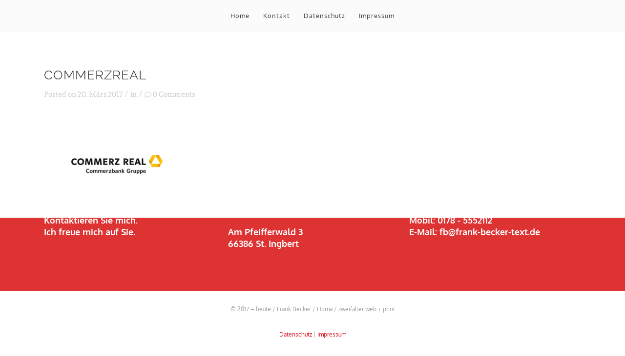

--- FILE ---
content_type: text/html; charset=UTF-8
request_url: https://www.frank-becker-text.de/commerzreal/
body_size: 9592
content:
<!DOCTYPE html>
<html dir="ltr" lang="de" prefix="og: https://ogp.me/ns#">
<head>
    
    	
							<meta name="description" content="Ein Text, den man gerne liest entsteht dann, wenn der Autor ein leidenschaftliches Verhältnis zu seiner Sprache hat.">
			
							<meta name="keywords" content="Text, Drehbuch und Sprechertext, Redaktion, Positionierung, Kampagnen, Print und Funk, Dialog, Reden, Online
">
			
        <meta charset="UTF-8" />
        
        <link rel="profile" href="https://gmpg.org/xfn/11" />
        <link rel="pingback" href="https://www.frank-becker-text.de/xmlrpc.php" />
        <link rel="shortcut icon" type="image/x-icon" href="https://www.frank-becker-text.de/wp-content/uploads/2017/03/cropped-frankbeckertext_512.png">
        <link rel="apple-touch-icon" href="https://www.frank-becker-text.de/wp-content/uploads/2017/03/cropped-frankbeckertext_512.png"/>
	            <meta name="viewport" content="width=device-width,initial-scale=1,user-scalable=no">
        
	<title>commerzreal | Frank Becker | Senior Texter &amp; Konzeptioner</title>
<link href='//www.frank-becker-text.de/wp-content/uploads/omgf/omgf-stylesheet-1286/omgf-stylesheet-1286.css?ver=1653989318' rel='stylesheet' type='text/css' />

		<!-- All in One SEO 4.9.2 - aioseo.com -->
	<meta name="robots" content="max-image-preview:large" />
	<meta name="author" content="zweifalter"/>
	<link rel="canonical" href="https://www.frank-becker-text.de/commerzreal/" />
	<meta name="generator" content="All in One SEO (AIOSEO) 4.9.2" />
		<meta property="og:locale" content="de_DE" />
		<meta property="og:site_name" content="Frank Becker | Senior Texter &amp; Konzeptioner | Willkommen im Text!" />
		<meta property="og:type" content="article" />
		<meta property="og:title" content="commerzreal | Frank Becker | Senior Texter &amp; Konzeptioner" />
		<meta property="og:url" content="https://www.frank-becker-text.de/commerzreal/" />
		<meta property="article:published_time" content="2017-03-20T10:07:40+00:00" />
		<meta property="article:modified_time" content="2017-03-20T10:07:40+00:00" />
		<meta name="twitter:card" content="summary" />
		<meta name="twitter:title" content="commerzreal | Frank Becker | Senior Texter &amp; Konzeptioner" />
		<script type="application/ld+json" class="aioseo-schema">
			{"@context":"https:\/\/schema.org","@graph":[{"@type":"BreadcrumbList","@id":"https:\/\/www.frank-becker-text.de\/commerzreal\/#breadcrumblist","itemListElement":[{"@type":"ListItem","@id":"https:\/\/www.frank-becker-text.de#listItem","position":1,"name":"Home","item":"https:\/\/www.frank-becker-text.de","nextItem":{"@type":"ListItem","@id":"https:\/\/www.frank-becker-text.de\/commerzreal\/#listItem","name":"commerzreal"}},{"@type":"ListItem","@id":"https:\/\/www.frank-becker-text.de\/commerzreal\/#listItem","position":2,"name":"commerzreal","previousItem":{"@type":"ListItem","@id":"https:\/\/www.frank-becker-text.de#listItem","name":"Home"}}]},{"@type":"ItemPage","@id":"https:\/\/www.frank-becker-text.de\/commerzreal\/#itempage","url":"https:\/\/www.frank-becker-text.de\/commerzreal\/","name":"commerzreal | Frank Becker | Senior Texter & Konzeptioner","inLanguage":"de-DE","isPartOf":{"@id":"https:\/\/www.frank-becker-text.de\/#website"},"breadcrumb":{"@id":"https:\/\/www.frank-becker-text.de\/commerzreal\/#breadcrumblist"},"author":{"@id":"https:\/\/www.frank-becker-text.de\/author\/zweifalter\/#author"},"creator":{"@id":"https:\/\/www.frank-becker-text.de\/author\/zweifalter\/#author"},"datePublished":"2017-03-20T11:07:40+01:00","dateModified":"2017-03-20T11:07:40+01:00"},{"@type":"Organization","@id":"https:\/\/www.frank-becker-text.de\/#organization","name":"Frank Becker | Senior Texter & Konzeptioner","description":"Willkommen im Text!","url":"https:\/\/www.frank-becker-text.de\/"},{"@type":"Person","@id":"https:\/\/www.frank-becker-text.de\/author\/zweifalter\/#author","url":"https:\/\/www.frank-becker-text.de\/author\/zweifalter\/","name":"zweifalter","image":{"@type":"ImageObject","@id":"https:\/\/www.frank-becker-text.de\/commerzreal\/#authorImage","url":"https:\/\/secure.gravatar.com\/avatar\/0091ff6ee4da5a2a67b19d922eda6eb0a082b2aaba493f9a679561e59531f68b?s=96&d=mm&r=g","width":96,"height":96,"caption":"zweifalter"}},{"@type":"WebSite","@id":"https:\/\/www.frank-becker-text.de\/#website","url":"https:\/\/www.frank-becker-text.de\/","name":"Frank Becker | Senior Texter & Konzeptioner","description":"Willkommen im Text!","inLanguage":"de-DE","publisher":{"@id":"https:\/\/www.frank-becker-text.de\/#organization"}}]}
		</script>
		<!-- All in One SEO -->

<link rel='dns-prefetch' href='//maps.googleapis.com' />
<link rel="alternate" type="application/rss+xml" title="Frank Becker | Senior Texter &amp; Konzeptioner &raquo; Feed" href="https://www.frank-becker-text.de/feed/" />
<link rel="alternate" title="oEmbed (JSON)" type="application/json+oembed" href="https://www.frank-becker-text.de/wp-json/oembed/1.0/embed?url=https%3A%2F%2Fwww.frank-becker-text.de%2Fcommerzreal%2F" />
<link rel="alternate" title="oEmbed (XML)" type="text/xml+oembed" href="https://www.frank-becker-text.de/wp-json/oembed/1.0/embed?url=https%3A%2F%2Fwww.frank-becker-text.de%2Fcommerzreal%2F&#038;format=xml" />
<style id='wp-img-auto-sizes-contain-inline-css' type='text/css'>
img:is([sizes=auto i],[sizes^="auto," i]){contain-intrinsic-size:3000px 1500px}
/*# sourceURL=wp-img-auto-sizes-contain-inline-css */
</style>
<style id='wp-emoji-styles-inline-css' type='text/css'>

	img.wp-smiley, img.emoji {
		display: inline !important;
		border: none !important;
		box-shadow: none !important;
		height: 1em !important;
		width: 1em !important;
		margin: 0 0.07em !important;
		vertical-align: -0.1em !important;
		background: none !important;
		padding: 0 !important;
	}
/*# sourceURL=wp-emoji-styles-inline-css */
</style>
<style id='wp-block-library-inline-css' type='text/css'>
:root{--wp-block-synced-color:#7a00df;--wp-block-synced-color--rgb:122,0,223;--wp-bound-block-color:var(--wp-block-synced-color);--wp-editor-canvas-background:#ddd;--wp-admin-theme-color:#007cba;--wp-admin-theme-color--rgb:0,124,186;--wp-admin-theme-color-darker-10:#006ba1;--wp-admin-theme-color-darker-10--rgb:0,107,160.5;--wp-admin-theme-color-darker-20:#005a87;--wp-admin-theme-color-darker-20--rgb:0,90,135;--wp-admin-border-width-focus:2px}@media (min-resolution:192dpi){:root{--wp-admin-border-width-focus:1.5px}}.wp-element-button{cursor:pointer}:root .has-very-light-gray-background-color{background-color:#eee}:root .has-very-dark-gray-background-color{background-color:#313131}:root .has-very-light-gray-color{color:#eee}:root .has-very-dark-gray-color{color:#313131}:root .has-vivid-green-cyan-to-vivid-cyan-blue-gradient-background{background:linear-gradient(135deg,#00d084,#0693e3)}:root .has-purple-crush-gradient-background{background:linear-gradient(135deg,#34e2e4,#4721fb 50%,#ab1dfe)}:root .has-hazy-dawn-gradient-background{background:linear-gradient(135deg,#faaca8,#dad0ec)}:root .has-subdued-olive-gradient-background{background:linear-gradient(135deg,#fafae1,#67a671)}:root .has-atomic-cream-gradient-background{background:linear-gradient(135deg,#fdd79a,#004a59)}:root .has-nightshade-gradient-background{background:linear-gradient(135deg,#330968,#31cdcf)}:root .has-midnight-gradient-background{background:linear-gradient(135deg,#020381,#2874fc)}:root{--wp--preset--font-size--normal:16px;--wp--preset--font-size--huge:42px}.has-regular-font-size{font-size:1em}.has-larger-font-size{font-size:2.625em}.has-normal-font-size{font-size:var(--wp--preset--font-size--normal)}.has-huge-font-size{font-size:var(--wp--preset--font-size--huge)}.has-text-align-center{text-align:center}.has-text-align-left{text-align:left}.has-text-align-right{text-align:right}.has-fit-text{white-space:nowrap!important}#end-resizable-editor-section{display:none}.aligncenter{clear:both}.items-justified-left{justify-content:flex-start}.items-justified-center{justify-content:center}.items-justified-right{justify-content:flex-end}.items-justified-space-between{justify-content:space-between}.screen-reader-text{border:0;clip-path:inset(50%);height:1px;margin:-1px;overflow:hidden;padding:0;position:absolute;width:1px;word-wrap:normal!important}.screen-reader-text:focus{background-color:#ddd;clip-path:none;color:#444;display:block;font-size:1em;height:auto;left:5px;line-height:normal;padding:15px 23px 14px;text-decoration:none;top:5px;width:auto;z-index:100000}html :where(.has-border-color){border-style:solid}html :where([style*=border-top-color]){border-top-style:solid}html :where([style*=border-right-color]){border-right-style:solid}html :where([style*=border-bottom-color]){border-bottom-style:solid}html :where([style*=border-left-color]){border-left-style:solid}html :where([style*=border-width]){border-style:solid}html :where([style*=border-top-width]){border-top-style:solid}html :where([style*=border-right-width]){border-right-style:solid}html :where([style*=border-bottom-width]){border-bottom-style:solid}html :where([style*=border-left-width]){border-left-style:solid}html :where(img[class*=wp-image-]){height:auto;max-width:100%}:where(figure){margin:0 0 1em}html :where(.is-position-sticky){--wp-admin--admin-bar--position-offset:var(--wp-admin--admin-bar--height,0px)}@media screen and (max-width:600px){html :where(.is-position-sticky){--wp-admin--admin-bar--position-offset:0px}}

/*# sourceURL=wp-block-library-inline-css */
</style><style id='global-styles-inline-css' type='text/css'>
:root{--wp--preset--aspect-ratio--square: 1;--wp--preset--aspect-ratio--4-3: 4/3;--wp--preset--aspect-ratio--3-4: 3/4;--wp--preset--aspect-ratio--3-2: 3/2;--wp--preset--aspect-ratio--2-3: 2/3;--wp--preset--aspect-ratio--16-9: 16/9;--wp--preset--aspect-ratio--9-16: 9/16;--wp--preset--color--black: #000000;--wp--preset--color--cyan-bluish-gray: #abb8c3;--wp--preset--color--white: #ffffff;--wp--preset--color--pale-pink: #f78da7;--wp--preset--color--vivid-red: #cf2e2e;--wp--preset--color--luminous-vivid-orange: #ff6900;--wp--preset--color--luminous-vivid-amber: #fcb900;--wp--preset--color--light-green-cyan: #7bdcb5;--wp--preset--color--vivid-green-cyan: #00d084;--wp--preset--color--pale-cyan-blue: #8ed1fc;--wp--preset--color--vivid-cyan-blue: #0693e3;--wp--preset--color--vivid-purple: #9b51e0;--wp--preset--gradient--vivid-cyan-blue-to-vivid-purple: linear-gradient(135deg,rgb(6,147,227) 0%,rgb(155,81,224) 100%);--wp--preset--gradient--light-green-cyan-to-vivid-green-cyan: linear-gradient(135deg,rgb(122,220,180) 0%,rgb(0,208,130) 100%);--wp--preset--gradient--luminous-vivid-amber-to-luminous-vivid-orange: linear-gradient(135deg,rgb(252,185,0) 0%,rgb(255,105,0) 100%);--wp--preset--gradient--luminous-vivid-orange-to-vivid-red: linear-gradient(135deg,rgb(255,105,0) 0%,rgb(207,46,46) 100%);--wp--preset--gradient--very-light-gray-to-cyan-bluish-gray: linear-gradient(135deg,rgb(238,238,238) 0%,rgb(169,184,195) 100%);--wp--preset--gradient--cool-to-warm-spectrum: linear-gradient(135deg,rgb(74,234,220) 0%,rgb(151,120,209) 20%,rgb(207,42,186) 40%,rgb(238,44,130) 60%,rgb(251,105,98) 80%,rgb(254,248,76) 100%);--wp--preset--gradient--blush-light-purple: linear-gradient(135deg,rgb(255,206,236) 0%,rgb(152,150,240) 100%);--wp--preset--gradient--blush-bordeaux: linear-gradient(135deg,rgb(254,205,165) 0%,rgb(254,45,45) 50%,rgb(107,0,62) 100%);--wp--preset--gradient--luminous-dusk: linear-gradient(135deg,rgb(255,203,112) 0%,rgb(199,81,192) 50%,rgb(65,88,208) 100%);--wp--preset--gradient--pale-ocean: linear-gradient(135deg,rgb(255,245,203) 0%,rgb(182,227,212) 50%,rgb(51,167,181) 100%);--wp--preset--gradient--electric-grass: linear-gradient(135deg,rgb(202,248,128) 0%,rgb(113,206,126) 100%);--wp--preset--gradient--midnight: linear-gradient(135deg,rgb(2,3,129) 0%,rgb(40,116,252) 100%);--wp--preset--font-size--small: 13px;--wp--preset--font-size--medium: 20px;--wp--preset--font-size--large: 36px;--wp--preset--font-size--x-large: 42px;--wp--preset--spacing--20: 0.44rem;--wp--preset--spacing--30: 0.67rem;--wp--preset--spacing--40: 1rem;--wp--preset--spacing--50: 1.5rem;--wp--preset--spacing--60: 2.25rem;--wp--preset--spacing--70: 3.38rem;--wp--preset--spacing--80: 5.06rem;--wp--preset--shadow--natural: 6px 6px 9px rgba(0, 0, 0, 0.2);--wp--preset--shadow--deep: 12px 12px 50px rgba(0, 0, 0, 0.4);--wp--preset--shadow--sharp: 6px 6px 0px rgba(0, 0, 0, 0.2);--wp--preset--shadow--outlined: 6px 6px 0px -3px rgb(255, 255, 255), 6px 6px rgb(0, 0, 0);--wp--preset--shadow--crisp: 6px 6px 0px rgb(0, 0, 0);}:where(.is-layout-flex){gap: 0.5em;}:where(.is-layout-grid){gap: 0.5em;}body .is-layout-flex{display: flex;}.is-layout-flex{flex-wrap: wrap;align-items: center;}.is-layout-flex > :is(*, div){margin: 0;}body .is-layout-grid{display: grid;}.is-layout-grid > :is(*, div){margin: 0;}:where(.wp-block-columns.is-layout-flex){gap: 2em;}:where(.wp-block-columns.is-layout-grid){gap: 2em;}:where(.wp-block-post-template.is-layout-flex){gap: 1.25em;}:where(.wp-block-post-template.is-layout-grid){gap: 1.25em;}.has-black-color{color: var(--wp--preset--color--black) !important;}.has-cyan-bluish-gray-color{color: var(--wp--preset--color--cyan-bluish-gray) !important;}.has-white-color{color: var(--wp--preset--color--white) !important;}.has-pale-pink-color{color: var(--wp--preset--color--pale-pink) !important;}.has-vivid-red-color{color: var(--wp--preset--color--vivid-red) !important;}.has-luminous-vivid-orange-color{color: var(--wp--preset--color--luminous-vivid-orange) !important;}.has-luminous-vivid-amber-color{color: var(--wp--preset--color--luminous-vivid-amber) !important;}.has-light-green-cyan-color{color: var(--wp--preset--color--light-green-cyan) !important;}.has-vivid-green-cyan-color{color: var(--wp--preset--color--vivid-green-cyan) !important;}.has-pale-cyan-blue-color{color: var(--wp--preset--color--pale-cyan-blue) !important;}.has-vivid-cyan-blue-color{color: var(--wp--preset--color--vivid-cyan-blue) !important;}.has-vivid-purple-color{color: var(--wp--preset--color--vivid-purple) !important;}.has-black-background-color{background-color: var(--wp--preset--color--black) !important;}.has-cyan-bluish-gray-background-color{background-color: var(--wp--preset--color--cyan-bluish-gray) !important;}.has-white-background-color{background-color: var(--wp--preset--color--white) !important;}.has-pale-pink-background-color{background-color: var(--wp--preset--color--pale-pink) !important;}.has-vivid-red-background-color{background-color: var(--wp--preset--color--vivid-red) !important;}.has-luminous-vivid-orange-background-color{background-color: var(--wp--preset--color--luminous-vivid-orange) !important;}.has-luminous-vivid-amber-background-color{background-color: var(--wp--preset--color--luminous-vivid-amber) !important;}.has-light-green-cyan-background-color{background-color: var(--wp--preset--color--light-green-cyan) !important;}.has-vivid-green-cyan-background-color{background-color: var(--wp--preset--color--vivid-green-cyan) !important;}.has-pale-cyan-blue-background-color{background-color: var(--wp--preset--color--pale-cyan-blue) !important;}.has-vivid-cyan-blue-background-color{background-color: var(--wp--preset--color--vivid-cyan-blue) !important;}.has-vivid-purple-background-color{background-color: var(--wp--preset--color--vivid-purple) !important;}.has-black-border-color{border-color: var(--wp--preset--color--black) !important;}.has-cyan-bluish-gray-border-color{border-color: var(--wp--preset--color--cyan-bluish-gray) !important;}.has-white-border-color{border-color: var(--wp--preset--color--white) !important;}.has-pale-pink-border-color{border-color: var(--wp--preset--color--pale-pink) !important;}.has-vivid-red-border-color{border-color: var(--wp--preset--color--vivid-red) !important;}.has-luminous-vivid-orange-border-color{border-color: var(--wp--preset--color--luminous-vivid-orange) !important;}.has-luminous-vivid-amber-border-color{border-color: var(--wp--preset--color--luminous-vivid-amber) !important;}.has-light-green-cyan-border-color{border-color: var(--wp--preset--color--light-green-cyan) !important;}.has-vivid-green-cyan-border-color{border-color: var(--wp--preset--color--vivid-green-cyan) !important;}.has-pale-cyan-blue-border-color{border-color: var(--wp--preset--color--pale-cyan-blue) !important;}.has-vivid-cyan-blue-border-color{border-color: var(--wp--preset--color--vivid-cyan-blue) !important;}.has-vivid-purple-border-color{border-color: var(--wp--preset--color--vivid-purple) !important;}.has-vivid-cyan-blue-to-vivid-purple-gradient-background{background: var(--wp--preset--gradient--vivid-cyan-blue-to-vivid-purple) !important;}.has-light-green-cyan-to-vivid-green-cyan-gradient-background{background: var(--wp--preset--gradient--light-green-cyan-to-vivid-green-cyan) !important;}.has-luminous-vivid-amber-to-luminous-vivid-orange-gradient-background{background: var(--wp--preset--gradient--luminous-vivid-amber-to-luminous-vivid-orange) !important;}.has-luminous-vivid-orange-to-vivid-red-gradient-background{background: var(--wp--preset--gradient--luminous-vivid-orange-to-vivid-red) !important;}.has-very-light-gray-to-cyan-bluish-gray-gradient-background{background: var(--wp--preset--gradient--very-light-gray-to-cyan-bluish-gray) !important;}.has-cool-to-warm-spectrum-gradient-background{background: var(--wp--preset--gradient--cool-to-warm-spectrum) !important;}.has-blush-light-purple-gradient-background{background: var(--wp--preset--gradient--blush-light-purple) !important;}.has-blush-bordeaux-gradient-background{background: var(--wp--preset--gradient--blush-bordeaux) !important;}.has-luminous-dusk-gradient-background{background: var(--wp--preset--gradient--luminous-dusk) !important;}.has-pale-ocean-gradient-background{background: var(--wp--preset--gradient--pale-ocean) !important;}.has-electric-grass-gradient-background{background: var(--wp--preset--gradient--electric-grass) !important;}.has-midnight-gradient-background{background: var(--wp--preset--gradient--midnight) !important;}.has-small-font-size{font-size: var(--wp--preset--font-size--small) !important;}.has-medium-font-size{font-size: var(--wp--preset--font-size--medium) !important;}.has-large-font-size{font-size: var(--wp--preset--font-size--large) !important;}.has-x-large-font-size{font-size: var(--wp--preset--font-size--x-large) !important;}
/*# sourceURL=global-styles-inline-css */
</style>

<style id='classic-theme-styles-inline-css' type='text/css'>
/*! This file is auto-generated */
.wp-block-button__link{color:#fff;background-color:#32373c;border-radius:9999px;box-shadow:none;text-decoration:none;padding:calc(.667em + 2px) calc(1.333em + 2px);font-size:1.125em}.wp-block-file__button{background:#32373c;color:#fff;text-decoration:none}
/*# sourceURL=/wp-includes/css/classic-themes.min.css */
</style>
<link rel='stylesheet' id='layerslider-css' href='https://www.frank-becker-text.de/wp-content/plugins/LayerSlider/static/css/layerslider.css?ver=5.6.6' type='text/css' media='all' />
<link rel='stylesheet' id='ls-google-fonts-css' href='//www.frank-becker-text.de/wp-content/uploads/sgf-css/font-40f24ca5b55dbda3786fb9f5a41e0c85.css' type='text/css' media='all' />
<link rel='stylesheet' id='edgt_default_style-css' href='https://www.frank-becker-text.de/wp-content/themes/homa/style.css?ver=6.9' type='text/css' media='all' />
<link rel='stylesheet' id='edgt_stylesheet-css' href='https://www.frank-becker-text.de/wp-content/themes/homa/css/stylesheet.min.css?ver=6.9' type='text/css' media='all' />
<link rel='stylesheet' id='edgt_blog-css' href='https://www.frank-becker-text.de/wp-content/themes/homa/css/blog.min.css?ver=6.9' type='text/css' media='all' />
<link rel='stylesheet' id='edgt_style_dynamic-css' href='https://www.frank-becker-text.de/wp-content/themes/homa/css/style_dynamic.css?ver=1680615450' type='text/css' media='all' />
<link rel='stylesheet' id='edgt_font_awesome-css' href='https://www.frank-becker-text.de/wp-content/themes/homa/css/font-awesome/css/font-awesome.min.css?ver=6.9' type='text/css' media='all' />
<link rel='stylesheet' id='edgt_font_elegant-css' href='https://www.frank-becker-text.de/wp-content/themes/homa/css/elegant-icons/style.min.css?ver=6.9' type='text/css' media='all' />
<link rel='stylesheet' id='edgt_ion_icons-css' href='https://www.frank-becker-text.de/wp-content/themes/homa/css/ion-icons/css/ionicons.min.css?ver=6.9' type='text/css' media='all' />
<link rel='stylesheet' id='edgt_linea_icons-css' href='https://www.frank-becker-text.de/wp-content/themes/homa/css/linea-icons/style.css?ver=6.9' type='text/css' media='all' />
<link rel='stylesheet' id='edgt_simple_line_icons-css' href='https://www.frank-becker-text.de/wp-content/themes/homa/css/simple-line-icons/simple-line-icons.css?ver=6.9' type='text/css' media='all' />
<link rel='stylesheet' id='edgt_responsive-css' href='https://www.frank-becker-text.de/wp-content/themes/homa/css/responsive.min.css?ver=6.9' type='text/css' media='all' />
<link rel='stylesheet' id='edgt_style_dynamic_responsive-css' href='https://www.frank-becker-text.de/wp-content/themes/homa/css/style_dynamic_responsive.css?ver=1680615450' type='text/css' media='all' />
<link rel='stylesheet' id='js_composer_front-css' href='https://www.frank-becker-text.de/wp-content/plugins/js_composer/assets/css/js_composer.min.css?ver=4.11.2.1' type='text/css' media='all' />
<link rel='stylesheet' id='edgt_custom_css-css' href='https://www.frank-becker-text.de/wp-content/themes/homa/css/custom_css.css?ver=1680615450' type='text/css' media='all' />
<link rel='stylesheet' id='edgt_mac_stylesheet-css' href='https://www.frank-becker-text.de/wp-content/themes/homa/css/mac_stylesheet.css?ver=6.9' type='text/css' media='all' />
<link rel='stylesheet' id='edgt_webkit-css' href='https://www.frank-becker-text.de/wp-content/themes/homa/css/webkit_stylesheet.css?ver=6.9' type='text/css' media='all' />
<link rel='stylesheet' id='__EPYT__style-css' href='https://www.frank-becker-text.de/wp-content/plugins/youtube-embed-plus/styles/ytprefs.min.css?ver=14.2.3.3' type='text/css' media='all' />
<style id='__EPYT__style-inline-css' type='text/css'>

                .epyt-gallery-thumb {
                        width: 33.333%;
                }
                
/*# sourceURL=__EPYT__style-inline-css */
</style>
<script type="text/javascript" src="https://www.frank-becker-text.de/wp-content/plugins/LayerSlider/static/js/greensock.js?ver=1.11.8" id="greensock-js"></script>
<script type="text/javascript" src="https://www.frank-becker-text.de/wp-includes/js/jquery/jquery.min.js?ver=3.7.1" id="jquery-core-js"></script>
<script type="text/javascript" src="https://www.frank-becker-text.de/wp-includes/js/jquery/jquery-migrate.min.js?ver=3.4.1" id="jquery-migrate-js"></script>
<script type="text/javascript" id="layerslider-js-extra">
/* <![CDATA[ */
var LS_Meta = {"v":"5.6.6"};
//# sourceURL=layerslider-js-extra
/* ]]> */
</script>
<script type="text/javascript" src="https://www.frank-becker-text.de/wp-content/plugins/LayerSlider/static/js/layerslider.kreaturamedia.jquery.js?ver=5.6.6" id="layerslider-js"></script>
<script type="text/javascript" src="https://www.frank-becker-text.de/wp-content/plugins/LayerSlider/static/js/layerslider.transitions.js?ver=5.6.6" id="layerslider-transitions-js"></script>
<script type="text/javascript" id="__ytprefs__-js-extra">
/* <![CDATA[ */
var _EPYT_ = {"ajaxurl":"https://www.frank-becker-text.de/wp-admin/admin-ajax.php","security":"8e25416012","gallery_scrolloffset":"20","eppathtoscripts":"https://www.frank-becker-text.de/wp-content/plugins/youtube-embed-plus/scripts/","eppath":"https://www.frank-becker-text.de/wp-content/plugins/youtube-embed-plus/","epresponsiveselector":"[\"iframe.__youtube_prefs_widget__\"]","epdovol":"1","version":"14.2.3.3","evselector":"iframe.__youtube_prefs__[src], iframe[src*=\"youtube.com/embed/\"], iframe[src*=\"youtube-nocookie.com/embed/\"]","ajax_compat":"","maxres_facade":"eager","ytapi_load":"light","pause_others":"","stopMobileBuffer":"1","facade_mode":"","not_live_on_channel":""};
//# sourceURL=__ytprefs__-js-extra
/* ]]> */
</script>
<script type="text/javascript" src="https://www.frank-becker-text.de/wp-content/plugins/youtube-embed-plus/scripts/ytprefs.min.js?ver=14.2.3.3" id="__ytprefs__-js"></script>
<script type="text/javascript" src="https://www.frank-becker-text.de/wp-content/plugins/youtube-embed-plus/scripts/jquery.cookie.min.js?ver=14.2.3.3" id="__jquery_cookie__-js"></script>
<link rel="https://api.w.org/" href="https://www.frank-becker-text.de/wp-json/" /><link rel="alternate" title="JSON" type="application/json" href="https://www.frank-becker-text.de/wp-json/wp/v2/media/2399" /><link rel="EditURI" type="application/rsd+xml" title="RSD" href="https://www.frank-becker-text.de/xmlrpc.php?rsd" />
<meta name="generator" content="WordPress 6.9" />
<link rel='shortlink' href='https://www.frank-becker-text.de/?p=2399' />
<!--[if IE 9]><link rel="stylesheet" type="text/css" href="https://www.frank-becker-text.de/wp-content/themes/homa/css/ie9_stylesheet.css" media="screen"><![endif]--><meta name="generator" content="Powered by Visual Composer - drag and drop page builder for WordPress."/>
<!--[if lte IE 9]><link rel="stylesheet" type="text/css" href="https://www.frank-becker-text.de/wp-content/plugins/js_composer/assets/css/vc_lte_ie9.min.css" media="screen"><![endif]--><!--[if IE  8]><link rel="stylesheet" type="text/css" href="https://www.frank-becker-text.de/wp-content/plugins/js_composer/assets/css/vc-ie8.min.css" media="screen"><![endif]--><link rel="icon" href="https://www.frank-becker-text.de/wp-content/uploads/2017/03/cropped-frankbeckertext_512-1-32x32.png" sizes="32x32" />
<link rel="icon" href="https://www.frank-becker-text.de/wp-content/uploads/2017/03/cropped-frankbeckertext_512-1-192x192.png" sizes="192x192" />
<link rel="apple-touch-icon" href="https://www.frank-becker-text.de/wp-content/uploads/2017/03/cropped-frankbeckertext_512-1-180x180.png" />
<meta name="msapplication-TileImage" content="https://www.frank-becker-text.de/wp-content/uploads/2017/03/cropped-frankbeckertext_512-1-270x270.png" />
		<style type="text/css" id="wp-custom-css">
			/*
You can add your own CSS here.

Click the help icon above to learn more.
*/


.carousel-inner .active .slider_content .thumb.fade {
max-width: 100% !important;
}

@media only all and (max-width: 480px) {
.carousel-inner .item img {
	margin-left: -30%;
}
}

.home .full_width {
	position: relative !important;
}
		</style>
		<noscript><style type="text/css"> .wpb_animate_when_almost_visible { opacity: 1; }</style></noscript></head>

<body class="attachment wp-singular attachment-template-default single single-attachment postid-2399 attachmentid-2399 attachment-png wp-theme-homa edgt-cpt-1.0.2 ajax_fade page_not_loaded  homa-ver-1.6.1  vertical_menu_with_scroll smooth_scroll blog_installed wpb-js-composer js-comp-ver-4.11.2.1 vc_responsive">


	<div class="ajax_loader">
        <div class="ajax_loader_1">
            <div class="atom"><div class="ball ball-1"></div><div class="ball ball-2"></div><div class="ball ball-3"></div><div class="ball ball-4"></div></div>        </div>
    </div>
<div class="wrapper">
<div class="wrapper_inner">




			<header class="page_header scrolled_not_transparent with_border  stick">
			<div class="header_inner clearfix">
							
		
			<div class="header_top_bottom_holder">
								<div class="header_bottom  header_full_width clearfix "  >
																			<div class="header_inner_left">
																									<div class="mobile_menu_button">
										<span>
											<i class="edgt_icon_font_awesome fa fa-bars " ></i>										</span>
									</div>
																
								
								
																
								
																							</div>
																																							<div class="header_inner_right">
										<div class="side_menu_button_wrapper right">
																																	<div class="side_menu_button">
	
													
																																			</div>
										</div>
									</div>
																																<nav class="main_menu drop_down  ">
									<ul id="menu-main_menu" class=""><li id="nav-menu-item-2396" class="menu-item menu-item-type-post_type menu-item-object-page menu-item-home  narrow"><a href="https://www.frank-becker-text.de/" class=""><span class="item_inner"><span class="menu_icon_wrapper"><i class="menu_icon blank fa"></i></span><span class="item_text">Home</span></span><span class="plus"></span></a></li>
<li id="nav-menu-item-2570" class="menu-item menu-item-type-post_type menu-item-object-page  narrow"><a href="https://www.frank-becker-text.de/kontakt/" class=""><span class="item_inner"><span class="menu_icon_wrapper"><i class="menu_icon blank fa"></i></span><span class="item_text">Kontakt</span></span><span class="plus"></span></a></li>
<li id="nav-menu-item-2674" class="menu-item menu-item-type-post_type menu-item-object-page menu-item-privacy-policy  narrow"><a href="https://www.frank-becker-text.de/datenschutz/" class=""><span class="item_inner"><span class="menu_icon_wrapper"><i class="menu_icon blank fa"></i></span><span class="item_text">Datenschutz</span></span><span class="plus"></span></a></li>
<li id="nav-menu-item-2397" class="menu-item menu-item-type-post_type menu-item-object-page  narrow"><a href="https://www.frank-becker-text.de/impressum/" class=""><span class="item_inner"><span class="menu_icon_wrapper"><i class="menu_icon blank fa"></i></span><span class="item_text">Impressum</span></span><span class="plus"></span></a></li>
</ul>								</nav>
																																							<nav class="mobile_menu">
									<ul id="menu-main_menu-1" class=""><li id="mobile-menu-item-2396" class="menu-item menu-item-type-post_type menu-item-object-page menu-item-home "><a href="https://www.frank-becker-text.de/" class=""><span>Home</span></a><span class="mobile_arrow"><i class="fa fa-angle-right"></i><i class="fa fa-angle-down"></i></span></li>
<li id="mobile-menu-item-2570" class="menu-item menu-item-type-post_type menu-item-object-page "><a href="https://www.frank-becker-text.de/kontakt/" class=""><span>Kontakt</span></a><span class="mobile_arrow"><i class="fa fa-angle-right"></i><i class="fa fa-angle-down"></i></span></li>
<li id="mobile-menu-item-2674" class="menu-item menu-item-type-post_type menu-item-object-page menu-item-privacy-policy "><a href="https://www.frank-becker-text.de/datenschutz/" class=""><span>Datenschutz</span></a><span class="mobile_arrow"><i class="fa fa-angle-right"></i><i class="fa fa-angle-down"></i></span></li>
<li id="mobile-menu-item-2397" class="menu-item menu-item-type-post_type menu-item-object-page "><a href="https://www.frank-becker-text.de/impressum/" class=""><span>Impressum</span></a><span class="mobile_arrow"><i class="fa fa-angle-right"></i><i class="fa fa-angle-down"></i></span></li>
</ul>								</nav>
													</div>
				</div>
			</div>
		</header>
		

		<a id='back_to_top' class="" href='#'>
			<span class="edgt_icon_stack">
				<span aria-hidden="true" class="edgt_icon_font_elegant arrow_carrot-up  " ></span>			</span>
		</a>





<div class="content content_top_margin_none">
				<div class="meta">
			
        <div class="seo_title">commerzreal | Frank Becker | Senior Texter &amp; Konzeptioner</div>

					<div class="seo_description">Ein Text, den man gerne liest entsteht dann, wenn der Autor ein leidenschaftliches Verhältnis zu seiner Sprache hat.</div>
							<div class="seo_keywords">Text, Drehbuch und Sprechertext, Redaktion, Positionierung, Kampagnen, Print und Funk, Dialog, Reden, Online
</div>
					<span id="edgt_page_id">2399</span>
			<div class="body_classes">attachment,wp-singular,attachment-template-default,single,single-attachment,postid-2399,attachmentid-2399,attachment-png,wp-theme-homa,edgt-cpt-1.0.2,ajax_fade,page_not_loaded,,homa-ver-1.6.1, vertical_menu_with_scroll,smooth_scroll,blog_installed,wpb-js-composer js-comp-ver-4.11.2.1,vc_responsive</div>
		</div>
		<div class="content_inner  ">
							
				
		<div class="container">
					<div class="container_inner default_template_holder" >

							<div class="blog_holder blog_single blog_standard_type">
						<article id="post-2399" class="post-2399 attachment type-attachment status-inherit hentry">
			<div class="post_content_holder">
                				<div class="post_text">
					<div class="post_text_inner">
                            <h2>
                                commerzreal                            </h2>
								
								<div class="post_info">								
									<div class="date">
	
	<span class="date_text">Posted on</span>
	20. März 2017
	</div><div class="post_category">in </div><div class="post_comments_holder"><a class="post_comments" href="https://www.frank-becker-text.de/commerzreal/#respond" target="_self"><i class="fa fa-comment-o"></i>0 Comments</a></div>								</div>
														<p class="attachment"><a href='https://www.frank-becker-text.de/wp-content/uploads/2017/03/commerzreal.png'><img fetchpriority="high" decoding="async" width="300" height="202" src="https://www.frank-becker-text.de/wp-content/uploads/2017/03/commerzreal-300x202.png" class="attachment-medium size-medium" alt="" srcset="https://www.frank-becker-text.de/wp-content/uploads/2017/03/commerzreal-300x202.png 300w, https://www.frank-becker-text.de/wp-content/uploads/2017/03/commerzreal.png 353w" sizes="(max-width: 300px) 100vw, 300px" /></a></p>
									
                    </div>
				</div>
			</div>
		</article>

				
						</div>
		</div>
			</div>
	




    </div> <!-- close div.content_inner -->
</div>  <!-- close div.content -->


<footer class="uncover">
	<div class="footer_inner clearfix">
					<div class="footer_top_holder">
				<div class="footer_top">
										<div class="container">
						<div class="container_inner">
																							<div class="three_columns clearfix">
										<div class="edgt_column column1">
											<div class="column_inner">
												<div id="text-5" class="widget widget_text">			<div class="textwidget"><div class="separator  transparent center  " style="margin-top:50px;margin-bottom:0px"></div>

Neugierig geworden?<br /><br />

Kontaktieren Sie mich. <br />
Ich freue mich auf Sie. 

</div>
		</div>											</div>
										</div>
										<div class="edgt_column column2">
											<div class="column_inner">
												<div id="text-10" class="widget widget_text">			<div class="textwidget"><div class="separator  transparent center  " style="margin-top:50px;margin-bottom:0px"></div>


Frank Becker<br />
Senior Texter / Konzeptioner<br /><br />

Am Pfeifferwald 3<br />
66386 St. Ingbert</div>
		</div>											</div>
										</div>
										<div class="edgt_column column3">
											<div class="column_inner">
												<div id="text-13" class="widget widget_text">			<div class="textwidget"><div class="separator  transparent center  " style="margin-top:50px;margin-bottom:0px"></div>

Kontakt:<br /><br />
Mobil: 0178 - 5552112 <br />
E-Mail: &#x66;&#98;&#x40;&#x66;&#114;&#x61;&#110;k&#x2d;&#98;e&#x63;&#107;e&#x72;&#45;t&#x65;&#120;&#x74;&#x2e;&#100;&#x65;


</div>
		</div>											</div>
										</div>
									</div>
																						</div>
					</div>
								</div>
			</div>
				            			<div class="footer_bottom_holder">
                <div class="footer_bottom_holder_inner">
                                        <div class="container">
                        <div class="container_inner">
                            
                                                                <div class="column_inner">
                                        			<div class="textwidget"><p>© 2017 &#8211; heute / Frank Becker / Homa / zweifalter web + print</p>
<p>&nbsp;</p>
<p><a href="/datenschutz">Datenschutz</a> | <a href="/impressum">Impressum</a></p>
</div>
		                                    </div>
                                                                                        </div>
                    </div>
                                </div>
			</div>
            		


	</div>
</footer>
</div> <!-- close div.wrapper_inner  -->
</div> <!-- close div.wrapper -->
<script type="speculationrules">
{"prefetch":[{"source":"document","where":{"and":[{"href_matches":"/*"},{"not":{"href_matches":["/wp-*.php","/wp-admin/*","/wp-content/uploads/*","/wp-content/*","/wp-content/plugins/*","/wp-content/themes/homa/*","/*\\?(.+)"]}},{"not":{"selector_matches":"a[rel~=\"nofollow\"]"}},{"not":{"selector_matches":".no-prefetch, .no-prefetch a"}}]},"eagerness":"conservative"}]}
</script>
<script type="module"  src="https://www.frank-becker-text.de/wp-content/plugins/all-in-one-seo-pack/dist/Lite/assets/table-of-contents.95d0dfce.js?ver=4.9.2" id="aioseo/js/src/vue/standalone/blocks/table-of-contents/frontend.js-js"></script>
<script type="text/javascript" id="edgt-like-js-extra">
/* <![CDATA[ */
var edgtLike = {"ajaxurl":"https://www.frank-becker-text.de/wp-admin/admin-ajax.php"};
//# sourceURL=edgt-like-js-extra
/* ]]> */
</script>
<script type="text/javascript" src="https://www.frank-becker-text.de/wp-content/themes/homa/js/edgt-like.js?ver=1.0" id="edgt-like-js"></script>
<script type="text/javascript" src="https://www.frank-becker-text.de/wp-content/themes/homa/js/plugins.js?ver=6.9" id="edgt_plugins-js"></script>
<script type="text/javascript" src="https://www.frank-becker-text.de/wp-content/themes/homa/js/jquery.carouFredSel-6.2.1.js?ver=6.9" id="carouFredSel-js"></script>
<script type="text/javascript" src="https://www.frank-becker-text.de/wp-content/themes/homa/js/jquery.fullPage.min.js?ver=6.9" id="one_page_scroll-js"></script>
<script type="text/javascript" src="https://www.frank-becker-text.de/wp-content/themes/homa/js/lemmon-slider.js?ver=6.9" id="lemmonSlider-js"></script>
<script type="text/javascript" src="https://www.frank-becker-text.de/wp-content/themes/homa/js/jquery.mousewheel.min.js?ver=6.9" id="mousewheel-js"></script>
<script type="text/javascript" src="https://www.frank-becker-text.de/wp-content/themes/homa/js/jquery.touchSwipe.min.js?ver=6.9" id="touchSwipe-js"></script>
<script type="text/javascript" src="https://www.frank-becker-text.de/wp-content/plugins/js_composer/assets/lib/bower/isotope/dist/isotope.pkgd.min.js?ver=4.11.2.1" id="isotope-js"></script>
<script type="text/javascript" src="//maps.googleapis.com/maps/api/js?ver=6.9" id="google_map_api-js"></script>
<script type="text/javascript" id="edgt_default_dynamic-js-extra">
/* <![CDATA[ */
var no_ajax_obj = {"no_ajax_pages":["","https://www.frank-becker-text.de/wp-login.php?action=logout&_wpnonce=bfd6893179"]};
//# sourceURL=edgt_default_dynamic-js-extra
/* ]]> */
</script>
<script type="text/javascript" src="https://www.frank-becker-text.de/wp-content/themes/homa/js/default_dynamic.js?ver=1680615450" id="edgt_default_dynamic-js"></script>
<script type="text/javascript" src="https://www.frank-becker-text.de/wp-content/themes/homa/js/default.min.js?ver=6.9" id="edgt_default-js"></script>
<script type="text/javascript" src="https://www.frank-becker-text.de/wp-content/themes/homa/js/blog.min.js?ver=6.9" id="edgt_blog-js"></script>
<script type="text/javascript" src="https://www.frank-becker-text.de/wp-content/themes/homa/js/custom_js.js?ver=1680615450" id="edgt_custom_js-js"></script>
<script type="text/javascript" src="https://www.frank-becker-text.de/wp-content/themes/homa/js/ajax.min.js?ver=6.9" id="ajax-js"></script>
<script type="text/javascript" src="https://www.frank-becker-text.de/wp-content/plugins/js_composer/assets/js/dist/js_composer_front.min.js?ver=4.11.2.1" id="wpb_composer_front_js-js"></script>
<script type="text/javascript" src="https://www.frank-becker-text.de/wp-content/plugins/youtube-embed-plus/scripts/fitvids.min.js?ver=14.2.3.3" id="__ytprefsfitvids__-js"></script>
<script id="wp-emoji-settings" type="application/json">
{"baseUrl":"https://s.w.org/images/core/emoji/17.0.2/72x72/","ext":".png","svgUrl":"https://s.w.org/images/core/emoji/17.0.2/svg/","svgExt":".svg","source":{"concatemoji":"https://www.frank-becker-text.de/wp-includes/js/wp-emoji-release.min.js?ver=6.9"}}
</script>
<script type="module">
/* <![CDATA[ */
/*! This file is auto-generated */
const a=JSON.parse(document.getElementById("wp-emoji-settings").textContent),o=(window._wpemojiSettings=a,"wpEmojiSettingsSupports"),s=["flag","emoji"];function i(e){try{var t={supportTests:e,timestamp:(new Date).valueOf()};sessionStorage.setItem(o,JSON.stringify(t))}catch(e){}}function c(e,t,n){e.clearRect(0,0,e.canvas.width,e.canvas.height),e.fillText(t,0,0);t=new Uint32Array(e.getImageData(0,0,e.canvas.width,e.canvas.height).data);e.clearRect(0,0,e.canvas.width,e.canvas.height),e.fillText(n,0,0);const a=new Uint32Array(e.getImageData(0,0,e.canvas.width,e.canvas.height).data);return t.every((e,t)=>e===a[t])}function p(e,t){e.clearRect(0,0,e.canvas.width,e.canvas.height),e.fillText(t,0,0);var n=e.getImageData(16,16,1,1);for(let e=0;e<n.data.length;e++)if(0!==n.data[e])return!1;return!0}function u(e,t,n,a){switch(t){case"flag":return n(e,"\ud83c\udff3\ufe0f\u200d\u26a7\ufe0f","\ud83c\udff3\ufe0f\u200b\u26a7\ufe0f")?!1:!n(e,"\ud83c\udde8\ud83c\uddf6","\ud83c\udde8\u200b\ud83c\uddf6")&&!n(e,"\ud83c\udff4\udb40\udc67\udb40\udc62\udb40\udc65\udb40\udc6e\udb40\udc67\udb40\udc7f","\ud83c\udff4\u200b\udb40\udc67\u200b\udb40\udc62\u200b\udb40\udc65\u200b\udb40\udc6e\u200b\udb40\udc67\u200b\udb40\udc7f");case"emoji":return!a(e,"\ud83e\u1fac8")}return!1}function f(e,t,n,a){let r;const o=(r="undefined"!=typeof WorkerGlobalScope&&self instanceof WorkerGlobalScope?new OffscreenCanvas(300,150):document.createElement("canvas")).getContext("2d",{willReadFrequently:!0}),s=(o.textBaseline="top",o.font="600 32px Arial",{});return e.forEach(e=>{s[e]=t(o,e,n,a)}),s}function r(e){var t=document.createElement("script");t.src=e,t.defer=!0,document.head.appendChild(t)}a.supports={everything:!0,everythingExceptFlag:!0},new Promise(t=>{let n=function(){try{var e=JSON.parse(sessionStorage.getItem(o));if("object"==typeof e&&"number"==typeof e.timestamp&&(new Date).valueOf()<e.timestamp+604800&&"object"==typeof e.supportTests)return e.supportTests}catch(e){}return null}();if(!n){if("undefined"!=typeof Worker&&"undefined"!=typeof OffscreenCanvas&&"undefined"!=typeof URL&&URL.createObjectURL&&"undefined"!=typeof Blob)try{var e="postMessage("+f.toString()+"("+[JSON.stringify(s),u.toString(),c.toString(),p.toString()].join(",")+"));",a=new Blob([e],{type:"text/javascript"});const r=new Worker(URL.createObjectURL(a),{name:"wpTestEmojiSupports"});return void(r.onmessage=e=>{i(n=e.data),r.terminate(),t(n)})}catch(e){}i(n=f(s,u,c,p))}t(n)}).then(e=>{for(const n in e)a.supports[n]=e[n],a.supports.everything=a.supports.everything&&a.supports[n],"flag"!==n&&(a.supports.everythingExceptFlag=a.supports.everythingExceptFlag&&a.supports[n]);var t;a.supports.everythingExceptFlag=a.supports.everythingExceptFlag&&!a.supports.flag,a.supports.everything||((t=a.source||{}).concatemoji?r(t.concatemoji):t.wpemoji&&t.twemoji&&(r(t.twemoji),r(t.wpemoji)))});
//# sourceURL=https://www.frank-becker-text.de/wp-includes/js/wp-emoji-loader.min.js
/* ]]> */
</script>
</body>
</html>	

--- FILE ---
content_type: text/css
request_url: https://www.frank-becker-text.de/wp-content/uploads/omgf/omgf-stylesheet-1286/omgf-stylesheet-1286.css?ver=1653989318
body_size: 1191
content:
/**
 * Auto Generated by OMGF
 * @author: Daan van den Bergh
 * @url: https://ffw.press
 */

@font-face {
    font-family: 'Open Sans';
    font-style: normal;
    font-weight: 300;
    font-display: swap;
    src: url('https://www.frank-becker-text.de/wp-content/uploads/omgf/omgf-stylesheet-1286/open-sans-normal-300.eot');
    src: 
    url('https://www.frank-becker-text.de/wp-content/uploads/omgf/omgf-stylesheet-1286/open-sans-normal-300.woff2') format('woff2'),
    url('https://www.frank-becker-text.de/wp-content/uploads/omgf/omgf-stylesheet-1286/open-sans-normal-300.woff') format('woff'),
    url('https://www.frank-becker-text.de/wp-content/uploads/omgf/omgf-stylesheet-1286/open-sans-normal-300.ttf') format('ttf'),
    url('https://www.frank-becker-text.de/wp-content/uploads/omgf/omgf-stylesheet-1286/open-sans-normal-300.svg') format('svg');
}
@font-face {
    font-family: 'Open Sans';
    font-style: normal;
    font-weight: 400;
    font-display: swap;
    src: 
    url('https://www.frank-becker-text.de/wp-content/uploads/omgf/omgf-stylesheet-1286/open-sans-normal-400.woff2') format('woff2'),
    url('https://www.frank-becker-text.de/wp-content/uploads/omgf/omgf-stylesheet-1286/open-sans-normal-400.woff') format('woff'),
    url('https://www.frank-becker-text.de/wp-content/uploads/omgf/omgf-stylesheet-1286/open-sans-normal-400.ttf') format('ttf'),
    url('https://www.frank-becker-text.de/wp-content/uploads/omgf/omgf-stylesheet-1286/open-sans-normal-400.svg') format('svg');
}
@font-face {
    font-family: 'Open Sans';
    font-style: normal;
    font-weight: 500;
    font-display: swap;
    src: 
    url('https://www.frank-becker-text.de/wp-content/uploads/omgf/omgf-stylesheet-1286/open-sans-normal-500.woff2') format('woff2'),
    url('https://www.frank-becker-text.de/wp-content/uploads/omgf/omgf-stylesheet-1286/open-sans-normal-500.woff') format('woff'),
    url('https://www.frank-becker-text.de/wp-content/uploads/omgf/omgf-stylesheet-1286/open-sans-normal-500.ttf') format('ttf'),
    url('https://www.frank-becker-text.de/wp-content/uploads/omgf/omgf-stylesheet-1286/open-sans-normal-500.svg') format('svg');
}
@font-face {
    font-family: 'Open Sans';
    font-style: normal;
    font-weight: 600;
    font-display: swap;
    src: 
    url('https://www.frank-becker-text.de/wp-content/uploads/omgf/omgf-stylesheet-1286/open-sans-normal-600.woff2') format('woff2'),
    url('https://www.frank-becker-text.de/wp-content/uploads/omgf/omgf-stylesheet-1286/open-sans-normal-600.woff') format('woff'),
    url('https://www.frank-becker-text.de/wp-content/uploads/omgf/omgf-stylesheet-1286/open-sans-normal-600.ttf') format('ttf'),
    url('https://www.frank-becker-text.de/wp-content/uploads/omgf/omgf-stylesheet-1286/open-sans-normal-600.svg') format('svg');
}
@font-face {
    font-family: 'Open Sans';
    font-style: normal;
    font-weight: 700;
    font-display: swap;
    src: 
    url('https://www.frank-becker-text.de/wp-content/uploads/omgf/omgf-stylesheet-1286/open-sans-normal-700.woff2') format('woff2'),
    url('https://www.frank-becker-text.de/wp-content/uploads/omgf/omgf-stylesheet-1286/open-sans-normal-700.woff') format('woff'),
    url('https://www.frank-becker-text.de/wp-content/uploads/omgf/omgf-stylesheet-1286/open-sans-normal-700.ttf') format('ttf'),
    url('https://www.frank-becker-text.de/wp-content/uploads/omgf/omgf-stylesheet-1286/open-sans-normal-700.svg') format('svg');
}
@font-face {
    font-family: 'Open Sans';
    font-style: normal;
    font-weight: 800;
    font-display: swap;
    src: 
    url('https://www.frank-becker-text.de/wp-content/uploads/omgf/omgf-stylesheet-1286/open-sans-normal-800.woff2') format('woff2'),
    url('https://www.frank-becker-text.de/wp-content/uploads/omgf/omgf-stylesheet-1286/open-sans-normal-800.woff') format('woff'),
    url('https://www.frank-becker-text.de/wp-content/uploads/omgf/omgf-stylesheet-1286/open-sans-normal-800.ttf') format('ttf'),
    url('https://www.frank-becker-text.de/wp-content/uploads/omgf/omgf-stylesheet-1286/open-sans-normal-800.svg') format('svg');
}
@font-face {
    font-family: 'Open Sans';
    font-style: italic;
    font-weight: 300;
    font-display: swap;
    src: 
    url('https://www.frank-becker-text.de/wp-content/uploads/omgf/omgf-stylesheet-1286/open-sans-italic-300.woff2') format('woff2'),
    url('https://www.frank-becker-text.de/wp-content/uploads/omgf/omgf-stylesheet-1286/open-sans-italic-300.woff') format('woff'),
    url('https://www.frank-becker-text.de/wp-content/uploads/omgf/omgf-stylesheet-1286/open-sans-italic-300.ttf') format('ttf'),
    url('https://www.frank-becker-text.de/wp-content/uploads/omgf/omgf-stylesheet-1286/open-sans-italic-300.svg') format('svg');
}
@font-face {
    font-family: 'Open Sans';
    font-style: italic;
    font-weight: 400;
    font-display: swap;
    src: 
    url('https://www.frank-becker-text.de/wp-content/uploads/omgf/omgf-stylesheet-1286/open-sans-italic-400.woff2') format('woff2'),
    url('https://www.frank-becker-text.de/wp-content/uploads/omgf/omgf-stylesheet-1286/open-sans-italic-400.woff') format('woff'),
    url('https://www.frank-becker-text.de/wp-content/uploads/omgf/omgf-stylesheet-1286/open-sans-italic-400.ttf') format('ttf'),
    url('https://www.frank-becker-text.de/wp-content/uploads/omgf/omgf-stylesheet-1286/open-sans-italic-400.svg') format('svg');
}
@font-face {
    font-family: 'Open Sans';
    font-style: italic;
    font-weight: 500;
    font-display: swap;
    src: 
    url('https://www.frank-becker-text.de/wp-content/uploads/omgf/omgf-stylesheet-1286/open-sans-italic-500.woff2') format('woff2'),
    url('https://www.frank-becker-text.de/wp-content/uploads/omgf/omgf-stylesheet-1286/open-sans-italic-500.woff') format('woff'),
    url('https://www.frank-becker-text.de/wp-content/uploads/omgf/omgf-stylesheet-1286/open-sans-italic-500.ttf') format('ttf'),
    url('https://www.frank-becker-text.de/wp-content/uploads/omgf/omgf-stylesheet-1286/open-sans-italic-500.svg') format('svg');
}
@font-face {
    font-family: 'Open Sans';
    font-style: italic;
    font-weight: 600;
    font-display: swap;
    src: 
    url('https://www.frank-becker-text.de/wp-content/uploads/omgf/omgf-stylesheet-1286/open-sans-italic-600.woff2') format('woff2'),
    url('https://www.frank-becker-text.de/wp-content/uploads/omgf/omgf-stylesheet-1286/open-sans-italic-600.woff') format('woff'),
    url('https://www.frank-becker-text.de/wp-content/uploads/omgf/omgf-stylesheet-1286/open-sans-italic-600.ttf') format('ttf'),
    url('https://www.frank-becker-text.de/wp-content/uploads/omgf/omgf-stylesheet-1286/open-sans-italic-600.svg') format('svg');
}
@font-face {
    font-family: 'Open Sans';
    font-style: italic;
    font-weight: 700;
    font-display: swap;
    src: 
    url('https://www.frank-becker-text.de/wp-content/uploads/omgf/omgf-stylesheet-1286/open-sans-italic-700.woff2') format('woff2'),
    url('https://www.frank-becker-text.de/wp-content/uploads/omgf/omgf-stylesheet-1286/open-sans-italic-700.woff') format('woff'),
    url('https://www.frank-becker-text.de/wp-content/uploads/omgf/omgf-stylesheet-1286/open-sans-italic-700.ttf') format('ttf'),
    url('https://www.frank-becker-text.de/wp-content/uploads/omgf/omgf-stylesheet-1286/open-sans-italic-700.svg') format('svg');
}
@font-face {
    font-family: 'Open Sans';
    font-style: italic;
    font-weight: 800;
    font-display: swap;
    src: 
    url('https://www.frank-becker-text.de/wp-content/uploads/omgf/omgf-stylesheet-1286/open-sans-italic-800.woff2') format('woff2'),
    url('https://www.frank-becker-text.de/wp-content/uploads/omgf/omgf-stylesheet-1286/open-sans-italic-800.woff') format('woff'),
    url('https://www.frank-becker-text.de/wp-content/uploads/omgf/omgf-stylesheet-1286/open-sans-italic-800.ttf') format('ttf'),
    url('https://www.frank-becker-text.de/wp-content/uploads/omgf/omgf-stylesheet-1286/open-sans-italic-800.svg') format('svg');
}
@font-face {
    font-family: 'Raleway';
    font-style: normal;
    font-weight: 100;
    font-display: swap;
    src: 
    url('https://www.frank-becker-text.de/wp-content/uploads/omgf/omgf-stylesheet-1286/raleway-normal-100.woff2') format('woff2'),
    url('https://www.frank-becker-text.de/wp-content/uploads/omgf/omgf-stylesheet-1286/raleway-normal-100.woff') format('woff'),
    url('https://www.frank-becker-text.de/wp-content/uploads/omgf/omgf-stylesheet-1286/raleway-normal-100.ttf') format('ttf'),
    url('https://www.frank-becker-text.de/wp-content/uploads/omgf/omgf-stylesheet-1286/raleway-normal-100.svg') format('svg');
}
@font-face {
    font-family: 'Raleway';
    font-style: normal;
    font-weight: 200;
    font-display: swap;
    src: 
    url('https://www.frank-becker-text.de/wp-content/uploads/omgf/omgf-stylesheet-1286/raleway-normal-200.woff2') format('woff2'),
    url('https://www.frank-becker-text.de/wp-content/uploads/omgf/omgf-stylesheet-1286/raleway-normal-200.woff') format('woff'),
    url('https://www.frank-becker-text.de/wp-content/uploads/omgf/omgf-stylesheet-1286/raleway-normal-200.ttf') format('ttf'),
    url('https://www.frank-becker-text.de/wp-content/uploads/omgf/omgf-stylesheet-1286/raleway-normal-200.svg') format('svg');
}
@font-face {
    font-family: 'Raleway';
    font-style: normal;
    font-weight: 300;
    font-display: swap;
    src: 
    url('https://www.frank-becker-text.de/wp-content/uploads/omgf/omgf-stylesheet-1286/raleway-normal-300.woff2') format('woff2'),
    url('https://www.frank-becker-text.de/wp-content/uploads/omgf/omgf-stylesheet-1286/raleway-normal-300.woff') format('woff'),
    url('https://www.frank-becker-text.de/wp-content/uploads/omgf/omgf-stylesheet-1286/raleway-normal-300.ttf') format('ttf'),
    url('https://www.frank-becker-text.de/wp-content/uploads/omgf/omgf-stylesheet-1286/raleway-normal-300.svg') format('svg');
}
@font-face {
    font-family: 'Raleway';
    font-style: normal;
    font-weight: 400;
    font-display: swap;
    src: 
    url('https://www.frank-becker-text.de/wp-content/uploads/omgf/omgf-stylesheet-1286/raleway-normal-400.woff2') format('woff2'),
    url('https://www.frank-becker-text.de/wp-content/uploads/omgf/omgf-stylesheet-1286/raleway-normal-400.woff') format('woff'),
    url('https://www.frank-becker-text.de/wp-content/uploads/omgf/omgf-stylesheet-1286/raleway-normal-400.ttf') format('ttf'),
    url('https://www.frank-becker-text.de/wp-content/uploads/omgf/omgf-stylesheet-1286/raleway-normal-400.svg') format('svg');
}
@font-face {
    font-family: 'Raleway';
    font-style: normal;
    font-weight: 500;
    font-display: swap;
    src: 
    url('https://www.frank-becker-text.de/wp-content/uploads/omgf/omgf-stylesheet-1286/raleway-normal-500.woff2') format('woff2'),
    url('https://www.frank-becker-text.de/wp-content/uploads/omgf/omgf-stylesheet-1286/raleway-normal-500.woff') format('woff'),
    url('https://www.frank-becker-text.de/wp-content/uploads/omgf/omgf-stylesheet-1286/raleway-normal-500.ttf') format('ttf'),
    url('https://www.frank-becker-text.de/wp-content/uploads/omgf/omgf-stylesheet-1286/raleway-normal-500.svg') format('svg');
}
@font-face {
    font-family: 'Raleway';
    font-style: normal;
    font-weight: 600;
    font-display: swap;
    src: 
    url('https://www.frank-becker-text.de/wp-content/uploads/omgf/omgf-stylesheet-1286/raleway-normal-600.woff2') format('woff2'),
    url('https://www.frank-becker-text.de/wp-content/uploads/omgf/omgf-stylesheet-1286/raleway-normal-600.woff') format('woff'),
    url('https://www.frank-becker-text.de/wp-content/uploads/omgf/omgf-stylesheet-1286/raleway-normal-600.ttf') format('ttf'),
    url('https://www.frank-becker-text.de/wp-content/uploads/omgf/omgf-stylesheet-1286/raleway-normal-600.svg') format('svg');
}
@font-face {
    font-family: 'Raleway';
    font-style: normal;
    font-weight: 700;
    font-display: swap;
    src: 
    url('https://www.frank-becker-text.de/wp-content/uploads/omgf/omgf-stylesheet-1286/raleway-normal-700.woff2') format('woff2'),
    url('https://www.frank-becker-text.de/wp-content/uploads/omgf/omgf-stylesheet-1286/raleway-normal-700.woff') format('woff'),
    url('https://www.frank-becker-text.de/wp-content/uploads/omgf/omgf-stylesheet-1286/raleway-normal-700.ttf') format('ttf'),
    url('https://www.frank-becker-text.de/wp-content/uploads/omgf/omgf-stylesheet-1286/raleway-normal-700.svg') format('svg');
}
@font-face {
    font-family: 'Raleway';
    font-style: normal;
    font-weight: 800;
    font-display: swap;
    src: 
    url('https://www.frank-becker-text.de/wp-content/uploads/omgf/omgf-stylesheet-1286/raleway-normal-800.woff2') format('woff2'),
    url('https://www.frank-becker-text.de/wp-content/uploads/omgf/omgf-stylesheet-1286/raleway-normal-800.woff') format('woff'),
    url('https://www.frank-becker-text.de/wp-content/uploads/omgf/omgf-stylesheet-1286/raleway-normal-800.ttf') format('ttf'),
    url('https://www.frank-becker-text.de/wp-content/uploads/omgf/omgf-stylesheet-1286/raleway-normal-800.svg') format('svg');
}
@font-face {
    font-family: 'Raleway';
    font-style: normal;
    font-weight: 900;
    font-display: swap;
    src: 
    url('https://www.frank-becker-text.de/wp-content/uploads/omgf/omgf-stylesheet-1286/raleway-normal-900.woff2') format('woff2'),
    url('https://www.frank-becker-text.de/wp-content/uploads/omgf/omgf-stylesheet-1286/raleway-normal-900.woff') format('woff'),
    url('https://www.frank-becker-text.de/wp-content/uploads/omgf/omgf-stylesheet-1286/raleway-normal-900.ttf') format('ttf'),
    url('https://www.frank-becker-text.de/wp-content/uploads/omgf/omgf-stylesheet-1286/raleway-normal-900.svg') format('svg');
}
@font-face {
    font-family: 'Raleway';
    font-style: italic;
    font-weight: 100;
    font-display: swap;
    src: 
    url('https://www.frank-becker-text.de/wp-content/uploads/omgf/omgf-stylesheet-1286/raleway-italic-100.woff2') format('woff2'),
    url('https://www.frank-becker-text.de/wp-content/uploads/omgf/omgf-stylesheet-1286/raleway-italic-100.woff') format('woff'),
    url('https://www.frank-becker-text.de/wp-content/uploads/omgf/omgf-stylesheet-1286/raleway-italic-100.ttf') format('ttf'),
    url('https://www.frank-becker-text.de/wp-content/uploads/omgf/omgf-stylesheet-1286/raleway-italic-100.svg') format('svg');
}
@font-face {
    font-family: 'Raleway';
    font-style: italic;
    font-weight: 200;
    font-display: swap;
    src: 
    url('https://www.frank-becker-text.de/wp-content/uploads/omgf/omgf-stylesheet-1286/raleway-italic-200.woff2') format('woff2'),
    url('https://www.frank-becker-text.de/wp-content/uploads/omgf/omgf-stylesheet-1286/raleway-italic-200.woff') format('woff'),
    url('https://www.frank-becker-text.de/wp-content/uploads/omgf/omgf-stylesheet-1286/raleway-italic-200.ttf') format('ttf'),
    url('https://www.frank-becker-text.de/wp-content/uploads/omgf/omgf-stylesheet-1286/raleway-italic-200.svg') format('svg');
}
@font-face {
    font-family: 'Raleway';
    font-style: italic;
    font-weight: 300;
    font-display: swap;
    src: 
    url('https://www.frank-becker-text.de/wp-content/uploads/omgf/omgf-stylesheet-1286/raleway-italic-300.woff2') format('woff2'),
    url('https://www.frank-becker-text.de/wp-content/uploads/omgf/omgf-stylesheet-1286/raleway-italic-300.woff') format('woff'),
    url('https://www.frank-becker-text.de/wp-content/uploads/omgf/omgf-stylesheet-1286/raleway-italic-300.ttf') format('ttf'),
    url('https://www.frank-becker-text.de/wp-content/uploads/omgf/omgf-stylesheet-1286/raleway-italic-300.svg') format('svg');
}
@font-face {
    font-family: 'Raleway';
    font-style: italic;
    font-weight: 400;
    font-display: swap;
    src: 
    url('https://www.frank-becker-text.de/wp-content/uploads/omgf/omgf-stylesheet-1286/raleway-italic-400.woff2') format('woff2'),
    url('https://www.frank-becker-text.de/wp-content/uploads/omgf/omgf-stylesheet-1286/raleway-italic-400.woff') format('woff'),
    url('https://www.frank-becker-text.de/wp-content/uploads/omgf/omgf-stylesheet-1286/raleway-italic-400.ttf') format('ttf'),
    url('https://www.frank-becker-text.de/wp-content/uploads/omgf/omgf-stylesheet-1286/raleway-italic-400.svg') format('svg');
}
@font-face {
    font-family: 'Raleway';
    font-style: italic;
    font-weight: 500;
    font-display: swap;
    src: 
    url('https://www.frank-becker-text.de/wp-content/uploads/omgf/omgf-stylesheet-1286/raleway-italic-500.woff2') format('woff2'),
    url('https://www.frank-becker-text.de/wp-content/uploads/omgf/omgf-stylesheet-1286/raleway-italic-500.woff') format('woff'),
    url('https://www.frank-becker-text.de/wp-content/uploads/omgf/omgf-stylesheet-1286/raleway-italic-500.ttf') format('ttf'),
    url('https://www.frank-becker-text.de/wp-content/uploads/omgf/omgf-stylesheet-1286/raleway-italic-500.svg') format('svg');
}
@font-face {
    font-family: 'Raleway';
    font-style: italic;
    font-weight: 600;
    font-display: swap;
    src: 
    url('https://www.frank-becker-text.de/wp-content/uploads/omgf/omgf-stylesheet-1286/raleway-italic-600.woff2') format('woff2'),
    url('https://www.frank-becker-text.de/wp-content/uploads/omgf/omgf-stylesheet-1286/raleway-italic-600.woff') format('woff'),
    url('https://www.frank-becker-text.de/wp-content/uploads/omgf/omgf-stylesheet-1286/raleway-italic-600.ttf') format('ttf'),
    url('https://www.frank-becker-text.de/wp-content/uploads/omgf/omgf-stylesheet-1286/raleway-italic-600.svg') format('svg');
}
@font-face {
    font-family: 'Raleway';
    font-style: italic;
    font-weight: 700;
    font-display: swap;
    src: 
    url('https://www.frank-becker-text.de/wp-content/uploads/omgf/omgf-stylesheet-1286/raleway-italic-700.woff2') format('woff2'),
    url('https://www.frank-becker-text.de/wp-content/uploads/omgf/omgf-stylesheet-1286/raleway-italic-700.woff') format('woff'),
    url('https://www.frank-becker-text.de/wp-content/uploads/omgf/omgf-stylesheet-1286/raleway-italic-700.ttf') format('ttf'),
    url('https://www.frank-becker-text.de/wp-content/uploads/omgf/omgf-stylesheet-1286/raleway-italic-700.svg') format('svg');
}
@font-face {
    font-family: 'Raleway';
    font-style: italic;
    font-weight: 800;
    font-display: swap;
    src: 
    url('https://www.frank-becker-text.de/wp-content/uploads/omgf/omgf-stylesheet-1286/raleway-italic-800.woff2') format('woff2'),
    url('https://www.frank-becker-text.de/wp-content/uploads/omgf/omgf-stylesheet-1286/raleway-italic-800.woff') format('woff'),
    url('https://www.frank-becker-text.de/wp-content/uploads/omgf/omgf-stylesheet-1286/raleway-italic-800.ttf') format('ttf'),
    url('https://www.frank-becker-text.de/wp-content/uploads/omgf/omgf-stylesheet-1286/raleway-italic-800.svg') format('svg');
}
@font-face {
    font-family: 'Raleway';
    font-style: italic;
    font-weight: 900;
    font-display: swap;
    src: 
    url('https://www.frank-becker-text.de/wp-content/uploads/omgf/omgf-stylesheet-1286/raleway-italic-900.woff2') format('woff2'),
    url('https://www.frank-becker-text.de/wp-content/uploads/omgf/omgf-stylesheet-1286/raleway-italic-900.woff') format('woff'),
    url('https://www.frank-becker-text.de/wp-content/uploads/omgf/omgf-stylesheet-1286/raleway-italic-900.ttf') format('ttf'),
    url('https://www.frank-becker-text.de/wp-content/uploads/omgf/omgf-stylesheet-1286/raleway-italic-900.svg') format('svg');
}
@font-face {
    font-family: 'Arvo';
    font-style: normal;
    font-weight: 400;
    font-display: swap;
    src: 
    url('https://www.frank-becker-text.de/wp-content/uploads/omgf/omgf-stylesheet-1286/arvo-normal-400.woff2') format('woff2'),
    url('https://www.frank-becker-text.de/wp-content/uploads/omgf/omgf-stylesheet-1286/arvo-normal-400.woff') format('woff'),
    url('https://www.frank-becker-text.de/wp-content/uploads/omgf/omgf-stylesheet-1286/arvo-normal-400.ttf') format('ttf'),
    url('https://www.frank-becker-text.de/wp-content/uploads/omgf/omgf-stylesheet-1286/arvo-normal-400.svg') format('svg');
}
@font-face {
    font-family: 'Arvo';
    font-style: italic;
    font-weight: 400;
    font-display: swap;
    src: 
    url('https://www.frank-becker-text.de/wp-content/uploads/omgf/omgf-stylesheet-1286/arvo-italic-400.woff2') format('woff2'),
    url('https://www.frank-becker-text.de/wp-content/uploads/omgf/omgf-stylesheet-1286/arvo-italic-400.woff') format('woff'),
    url('https://www.frank-becker-text.de/wp-content/uploads/omgf/omgf-stylesheet-1286/arvo-italic-400.ttf') format('ttf'),
    url('https://www.frank-becker-text.de/wp-content/uploads/omgf/omgf-stylesheet-1286/arvo-italic-400.svg') format('svg');
}
@font-face {
    font-family: 'Arvo';
    font-style: normal;
    font-weight: 700;
    font-display: swap;
    src: 
    url('https://www.frank-becker-text.de/wp-content/uploads/omgf/omgf-stylesheet-1286/arvo-normal-700.woff2') format('woff2'),
    url('https://www.frank-becker-text.de/wp-content/uploads/omgf/omgf-stylesheet-1286/arvo-normal-700.woff') format('woff'),
    url('https://www.frank-becker-text.de/wp-content/uploads/omgf/omgf-stylesheet-1286/arvo-normal-700.ttf') format('ttf'),
    url('https://www.frank-becker-text.de/wp-content/uploads/omgf/omgf-stylesheet-1286/arvo-normal-700.svg') format('svg');
}
@font-face {
    font-family: 'Arvo';
    font-style: italic;
    font-weight: 700;
    font-display: swap;
    src: 
    url('https://www.frank-becker-text.de/wp-content/uploads/omgf/omgf-stylesheet-1286/arvo-italic-700.woff2') format('woff2'),
    url('https://www.frank-becker-text.de/wp-content/uploads/omgf/omgf-stylesheet-1286/arvo-italic-700.woff') format('woff'),
    url('https://www.frank-becker-text.de/wp-content/uploads/omgf/omgf-stylesheet-1286/arvo-italic-700.ttf') format('ttf'),
    url('https://www.frank-becker-text.de/wp-content/uploads/omgf/omgf-stylesheet-1286/arvo-italic-700.svg') format('svg');
}
@font-face {
    font-family: 'Lato';
    font-style: normal;
    font-weight: 100;
    font-display: swap;
    src: 
    url('https://www.frank-becker-text.de/wp-content/uploads/omgf/omgf-stylesheet-1286/lato-normal-100.woff2') format('woff2'),
    url('https://www.frank-becker-text.de/wp-content/uploads/omgf/omgf-stylesheet-1286/lato-normal-100.woff') format('woff'),
    url('https://www.frank-becker-text.de/wp-content/uploads/omgf/omgf-stylesheet-1286/lato-normal-100.ttf') format('ttf'),
    url('https://www.frank-becker-text.de/wp-content/uploads/omgf/omgf-stylesheet-1286/lato-normal-100.svg') format('svg');
}
@font-face {
    font-family: 'Lato';
    font-style: italic;
    font-weight: 100;
    font-display: swap;
    src: 
    url('https://www.frank-becker-text.de/wp-content/uploads/omgf/omgf-stylesheet-1286/lato-italic-100.woff2') format('woff2'),
    url('https://www.frank-becker-text.de/wp-content/uploads/omgf/omgf-stylesheet-1286/lato-italic-100.woff') format('woff'),
    url('https://www.frank-becker-text.de/wp-content/uploads/omgf/omgf-stylesheet-1286/lato-italic-100.ttf') format('ttf'),
    url('https://www.frank-becker-text.de/wp-content/uploads/omgf/omgf-stylesheet-1286/lato-italic-100.svg') format('svg');
}
@font-face {
    font-family: 'Lato';
    font-style: normal;
    font-weight: 300;
    font-display: swap;
    src: 
    url('https://www.frank-becker-text.de/wp-content/uploads/omgf/omgf-stylesheet-1286/lato-normal-300.woff2') format('woff2'),
    url('https://www.frank-becker-text.de/wp-content/uploads/omgf/omgf-stylesheet-1286/lato-normal-300.woff') format('woff'),
    url('https://www.frank-becker-text.de/wp-content/uploads/omgf/omgf-stylesheet-1286/lato-normal-300.ttf') format('ttf'),
    url('https://www.frank-becker-text.de/wp-content/uploads/omgf/omgf-stylesheet-1286/lato-normal-300.svg') format('svg');
}
@font-face {
    font-family: 'Lato';
    font-style: italic;
    font-weight: 300;
    font-display: swap;
    src: 
    url('https://www.frank-becker-text.de/wp-content/uploads/omgf/omgf-stylesheet-1286/lato-italic-300.woff2') format('woff2'),
    url('https://www.frank-becker-text.de/wp-content/uploads/omgf/omgf-stylesheet-1286/lato-italic-300.woff') format('woff'),
    url('https://www.frank-becker-text.de/wp-content/uploads/omgf/omgf-stylesheet-1286/lato-italic-300.ttf') format('ttf'),
    url('https://www.frank-becker-text.de/wp-content/uploads/omgf/omgf-stylesheet-1286/lato-italic-300.svg') format('svg');
}
@font-face {
    font-family: 'Lato';
    font-style: normal;
    font-weight: 400;
    font-display: swap;
    src: 
    url('https://www.frank-becker-text.de/wp-content/uploads/omgf/omgf-stylesheet-1286/lato-normal-400.woff2') format('woff2'),
    url('https://www.frank-becker-text.de/wp-content/uploads/omgf/omgf-stylesheet-1286/lato-normal-400.woff') format('woff'),
    url('https://www.frank-becker-text.de/wp-content/uploads/omgf/omgf-stylesheet-1286/lato-normal-400.ttf') format('ttf'),
    url('https://www.frank-becker-text.de/wp-content/uploads/omgf/omgf-stylesheet-1286/lato-normal-400.svg') format('svg');
}
@font-face {
    font-family: 'Lato';
    font-style: italic;
    font-weight: 400;
    font-display: swap;
    src: 
    url('https://www.frank-becker-text.de/wp-content/uploads/omgf/omgf-stylesheet-1286/lato-italic-400.woff2') format('woff2'),
    url('https://www.frank-becker-text.de/wp-content/uploads/omgf/omgf-stylesheet-1286/lato-italic-400.woff') format('woff'),
    url('https://www.frank-becker-text.de/wp-content/uploads/omgf/omgf-stylesheet-1286/lato-italic-400.ttf') format('ttf'),
    url('https://www.frank-becker-text.de/wp-content/uploads/omgf/omgf-stylesheet-1286/lato-italic-400.svg') format('svg');
}
@font-face {
    font-family: 'Lato';
    font-style: normal;
    font-weight: 700;
    font-display: swap;
    src: 
    url('https://www.frank-becker-text.de/wp-content/uploads/omgf/omgf-stylesheet-1286/lato-normal-700.woff2') format('woff2'),
    url('https://www.frank-becker-text.de/wp-content/uploads/omgf/omgf-stylesheet-1286/lato-normal-700.woff') format('woff'),
    url('https://www.frank-becker-text.de/wp-content/uploads/omgf/omgf-stylesheet-1286/lato-normal-700.ttf') format('ttf'),
    url('https://www.frank-becker-text.de/wp-content/uploads/omgf/omgf-stylesheet-1286/lato-normal-700.svg') format('svg');
}
@font-face {
    font-family: 'Lato';
    font-style: italic;
    font-weight: 700;
    font-display: swap;
    src: 
    url('https://www.frank-becker-text.de/wp-content/uploads/omgf/omgf-stylesheet-1286/lato-italic-700.woff2') format('woff2'),
    url('https://www.frank-becker-text.de/wp-content/uploads/omgf/omgf-stylesheet-1286/lato-italic-700.woff') format('woff'),
    url('https://www.frank-becker-text.de/wp-content/uploads/omgf/omgf-stylesheet-1286/lato-italic-700.ttf') format('ttf'),
    url('https://www.frank-becker-text.de/wp-content/uploads/omgf/omgf-stylesheet-1286/lato-italic-700.svg') format('svg');
}
@font-face {
    font-family: 'Lato';
    font-style: normal;
    font-weight: 900;
    font-display: swap;
    src: 
    url('https://www.frank-becker-text.de/wp-content/uploads/omgf/omgf-stylesheet-1286/lato-normal-900.woff2') format('woff2'),
    url('https://www.frank-becker-text.de/wp-content/uploads/omgf/omgf-stylesheet-1286/lato-normal-900.woff') format('woff'),
    url('https://www.frank-becker-text.de/wp-content/uploads/omgf/omgf-stylesheet-1286/lato-normal-900.ttf') format('ttf'),
    url('https://www.frank-becker-text.de/wp-content/uploads/omgf/omgf-stylesheet-1286/lato-normal-900.svg') format('svg');
}
@font-face {
    font-family: 'Lato';
    font-style: italic;
    font-weight: 900;
    font-display: swap;
    src: 
    url('https://www.frank-becker-text.de/wp-content/uploads/omgf/omgf-stylesheet-1286/lato-italic-900.woff2') format('woff2'),
    url('https://www.frank-becker-text.de/wp-content/uploads/omgf/omgf-stylesheet-1286/lato-italic-900.woff') format('woff'),
    url('https://www.frank-becker-text.de/wp-content/uploads/omgf/omgf-stylesheet-1286/lato-italic-900.ttf') format('ttf'),
    url('https://www.frank-becker-text.de/wp-content/uploads/omgf/omgf-stylesheet-1286/lato-italic-900.svg') format('svg');
}
@font-face {
    font-family: 'Merriweather';
    font-style: normal;
    font-weight: 300;
    font-display: swap;
    src: 
    url('https://www.frank-becker-text.de/wp-content/uploads/omgf/omgf-stylesheet-1286/merriweather-normal-300.woff2') format('woff2'),
    url('https://www.frank-becker-text.de/wp-content/uploads/omgf/omgf-stylesheet-1286/merriweather-normal-300.woff') format('woff'),
    url('https://www.frank-becker-text.de/wp-content/uploads/omgf/omgf-stylesheet-1286/merriweather-normal-300.ttf') format('ttf'),
    url('https://www.frank-becker-text.de/wp-content/uploads/omgf/omgf-stylesheet-1286/merriweather-normal-300.svg') format('svg');
}
@font-face {
    font-family: 'Merriweather';
    font-style: italic;
    font-weight: 300;
    font-display: swap;
    src: 
    url('https://www.frank-becker-text.de/wp-content/uploads/omgf/omgf-stylesheet-1286/merriweather-italic-300.woff2') format('woff2'),
    url('https://www.frank-becker-text.de/wp-content/uploads/omgf/omgf-stylesheet-1286/merriweather-italic-300.woff') format('woff'),
    url('https://www.frank-becker-text.de/wp-content/uploads/omgf/omgf-stylesheet-1286/merriweather-italic-300.ttf') format('ttf'),
    url('https://www.frank-becker-text.de/wp-content/uploads/omgf/omgf-stylesheet-1286/merriweather-italic-300.svg') format('svg');
}
@font-face {
    font-family: 'Merriweather';
    font-style: normal;
    font-weight: 400;
    font-display: swap;
    src: 
    url('https://www.frank-becker-text.de/wp-content/uploads/omgf/omgf-stylesheet-1286/merriweather-normal-400.woff2') format('woff2'),
    url('https://www.frank-becker-text.de/wp-content/uploads/omgf/omgf-stylesheet-1286/merriweather-normal-400.woff') format('woff'),
    url('https://www.frank-becker-text.de/wp-content/uploads/omgf/omgf-stylesheet-1286/merriweather-normal-400.ttf') format('ttf'),
    url('https://www.frank-becker-text.de/wp-content/uploads/omgf/omgf-stylesheet-1286/merriweather-normal-400.svg') format('svg');
}
@font-face {
    font-family: 'Merriweather';
    font-style: italic;
    font-weight: 400;
    font-display: swap;
    src: 
    url('https://www.frank-becker-text.de/wp-content/uploads/omgf/omgf-stylesheet-1286/merriweather-italic-400.woff2') format('woff2'),
    url('https://www.frank-becker-text.de/wp-content/uploads/omgf/omgf-stylesheet-1286/merriweather-italic-400.woff') format('woff'),
    url('https://www.frank-becker-text.de/wp-content/uploads/omgf/omgf-stylesheet-1286/merriweather-italic-400.ttf') format('ttf'),
    url('https://www.frank-becker-text.de/wp-content/uploads/omgf/omgf-stylesheet-1286/merriweather-italic-400.svg') format('svg');
}
@font-face {
    font-family: 'Merriweather';
    font-style: normal;
    font-weight: 700;
    font-display: swap;
    src: 
    url('https://www.frank-becker-text.de/wp-content/uploads/omgf/omgf-stylesheet-1286/merriweather-normal-700.woff2') format('woff2'),
    url('https://www.frank-becker-text.de/wp-content/uploads/omgf/omgf-stylesheet-1286/merriweather-normal-700.woff') format('woff'),
    url('https://www.frank-becker-text.de/wp-content/uploads/omgf/omgf-stylesheet-1286/merriweather-normal-700.ttf') format('ttf'),
    url('https://www.frank-becker-text.de/wp-content/uploads/omgf/omgf-stylesheet-1286/merriweather-normal-700.svg') format('svg');
}
@font-face {
    font-family: 'Merriweather';
    font-style: italic;
    font-weight: 700;
    font-display: swap;
    src: 
    url('https://www.frank-becker-text.de/wp-content/uploads/omgf/omgf-stylesheet-1286/merriweather-italic-700.woff2') format('woff2'),
    url('https://www.frank-becker-text.de/wp-content/uploads/omgf/omgf-stylesheet-1286/merriweather-italic-700.woff') format('woff'),
    url('https://www.frank-becker-text.de/wp-content/uploads/omgf/omgf-stylesheet-1286/merriweather-italic-700.ttf') format('ttf'),
    url('https://www.frank-becker-text.de/wp-content/uploads/omgf/omgf-stylesheet-1286/merriweather-italic-700.svg') format('svg');
}
@font-face {
    font-family: 'Merriweather';
    font-style: normal;
    font-weight: 900;
    font-display: swap;
    src: 
    url('https://www.frank-becker-text.de/wp-content/uploads/omgf/omgf-stylesheet-1286/merriweather-normal-900.woff2') format('woff2'),
    url('https://www.frank-becker-text.de/wp-content/uploads/omgf/omgf-stylesheet-1286/merriweather-normal-900.woff') format('woff'),
    url('https://www.frank-becker-text.de/wp-content/uploads/omgf/omgf-stylesheet-1286/merriweather-normal-900.ttf') format('ttf'),
    url('https://www.frank-becker-text.de/wp-content/uploads/omgf/omgf-stylesheet-1286/merriweather-normal-900.svg') format('svg');
}
@font-face {
    font-family: 'Merriweather';
    font-style: italic;
    font-weight: 900;
    font-display: swap;
    src: 
    url('https://www.frank-becker-text.de/wp-content/uploads/omgf/omgf-stylesheet-1286/merriweather-italic-900.woff2') format('woff2'),
    url('https://www.frank-becker-text.de/wp-content/uploads/omgf/omgf-stylesheet-1286/merriweather-italic-900.woff') format('woff'),
    url('https://www.frank-becker-text.de/wp-content/uploads/omgf/omgf-stylesheet-1286/merriweather-italic-900.ttf') format('ttf'),
    url('https://www.frank-becker-text.de/wp-content/uploads/omgf/omgf-stylesheet-1286/merriweather-italic-900.svg') format('svg');
}
@font-face {
    font-family: 'Oxygen';
    font-style: normal;
    font-weight: 300;
    font-display: swap;
    src: 
    url('https://www.frank-becker-text.de/wp-content/uploads/omgf/omgf-stylesheet-1286/oxygen-normal-300.woff2') format('woff2'),
    url('https://www.frank-becker-text.de/wp-content/uploads/omgf/omgf-stylesheet-1286/oxygen-normal-300.woff') format('woff'),
    url('https://www.frank-becker-text.de/wp-content/uploads/omgf/omgf-stylesheet-1286/oxygen-normal-300.ttf') format('ttf'),
    url('https://www.frank-becker-text.de/wp-content/uploads/omgf/omgf-stylesheet-1286/oxygen-normal-300.svg') format('svg');
}
@font-face {
    font-family: 'Oxygen';
    font-style: normal;
    font-weight: 400;
    font-display: swap;
    src: 
    url('https://www.frank-becker-text.de/wp-content/uploads/omgf/omgf-stylesheet-1286/oxygen-normal-400.woff2') format('woff2'),
    url('https://www.frank-becker-text.de/wp-content/uploads/omgf/omgf-stylesheet-1286/oxygen-normal-400.woff') format('woff'),
    url('https://www.frank-becker-text.de/wp-content/uploads/omgf/omgf-stylesheet-1286/oxygen-normal-400.ttf') format('ttf'),
    url('https://www.frank-becker-text.de/wp-content/uploads/omgf/omgf-stylesheet-1286/oxygen-normal-400.svg') format('svg');
}
@font-face {
    font-family: 'Oxygen';
    font-style: normal;
    font-weight: 700;
    font-display: swap;
    src: 
    url('https://www.frank-becker-text.de/wp-content/uploads/omgf/omgf-stylesheet-1286/oxygen-normal-700.woff2') format('woff2'),
    url('https://www.frank-becker-text.de/wp-content/uploads/omgf/omgf-stylesheet-1286/oxygen-normal-700.woff') format('woff'),
    url('https://www.frank-becker-text.de/wp-content/uploads/omgf/omgf-stylesheet-1286/oxygen-normal-700.ttf') format('ttf'),
    url('https://www.frank-becker-text.de/wp-content/uploads/omgf/omgf-stylesheet-1286/oxygen-normal-700.svg') format('svg');
}


--- FILE ---
content_type: text/css
request_url: https://www.frank-becker-text.de/wp-content/themes/homa/style.css?ver=6.9
body_size: 121
content:
/*
Theme Name: Homa
Theme URI: http://demo.egde-themes.com/homa
Description: Homa
Tags: blog, portfolio, shop, clean, white, elegant, fashion, lifestyle, simple, beauty, creative, modern, restaurant, design, stylish
Author: Edge Themes
Author URI: http://demo.egde-themes.com
Version: 1.6.1
License: GNU General Public License
License URI: licence/GPL.txt

CSS changes can be made in files in the /css/ folder. This is a placeholder file required by WordPress, so do not delete it.

*/

--- FILE ---
content_type: text/css
request_url: https://www.frank-becker-text.de/wp-content/themes/homa/css/style_dynamic_responsive.css?ver=1680615450
body_size: 34
content:

@media only screen and (max-width: 1000px){
	
		.header_bottom {
		background-color: #fbfbfb;
	}
				.header_bottom,
		nav.mobile_menu{
				background-color: #fbfbfb !important;
		}
		
	 		
							
	}

@media only screen and (min-width: 600px) and (max-width: 768px){
								
	}

@media only screen and (min-width: 480px) and (max-width: 768px){
	        section.parallax_section_holder{
		height: auto !important;
		min-height: 400px !important;
	}
		
	}

@media only screen and (max-width: 600px){
								
	}

@media only screen and (max-width: 480px){

									
		section.parallax_section_holder{
		height: auto !important;
		min-height: 400px !important;
	}
		
	
	
	}

--- FILE ---
content_type: application/javascript
request_url: https://www.frank-becker-text.de/wp-content/themes/homa/js/default_dynamic.js?ver=1680615450
body_size: 293
content:

var header_height = 90;
var min_header_height_scroll = 57;
var min_header_height_sticky = 58;
var scroll_amount_for_sticky = 85;
var min_header_height_fixed_hidden = 45;
var header_bottom_border_weight = 1;
var scroll_amount_for_fixed_hiding = 200;
var menu_item_margin = 0;
var large_menu_item_border = 0;
var element_appear_amount = -150;
var paspartu_width_init = 0.02;
var directionNavArrows = 'arrow_carrot-';
var directionNavArrowsTestimonials = 'fa fa-angle-';
var add_for_admin_bar = 0;
	header_height = 65;
	min_header_height_sticky = 65;



    element_appear_amount = -0;


var logo_height = 130; // homa logo height
var logo_width = 280; // homa logo width
	    logo_width = 280;
    logo_height = 130;

	
	header_top_height = 0;
var loading_text;
loading_text = 'Loading new posts...';
var finished_text;
finished_text = 'No more posts';

var piechartcolor;
piechartcolor	= "#9d251f";

	piechartcolor = "#d81119";



var no_ajax_pages = [];
var edgt_root = 'https://www.frank-becker-text.de/';
var theme_root = 'https://www.frank-becker-text.de/wp-content/themes/homa/';
var header_style_admin = "";
if(typeof no_ajax_obj !== 'undefined') {
no_ajax_pages = no_ajax_obj.no_ajax_pages;
}
